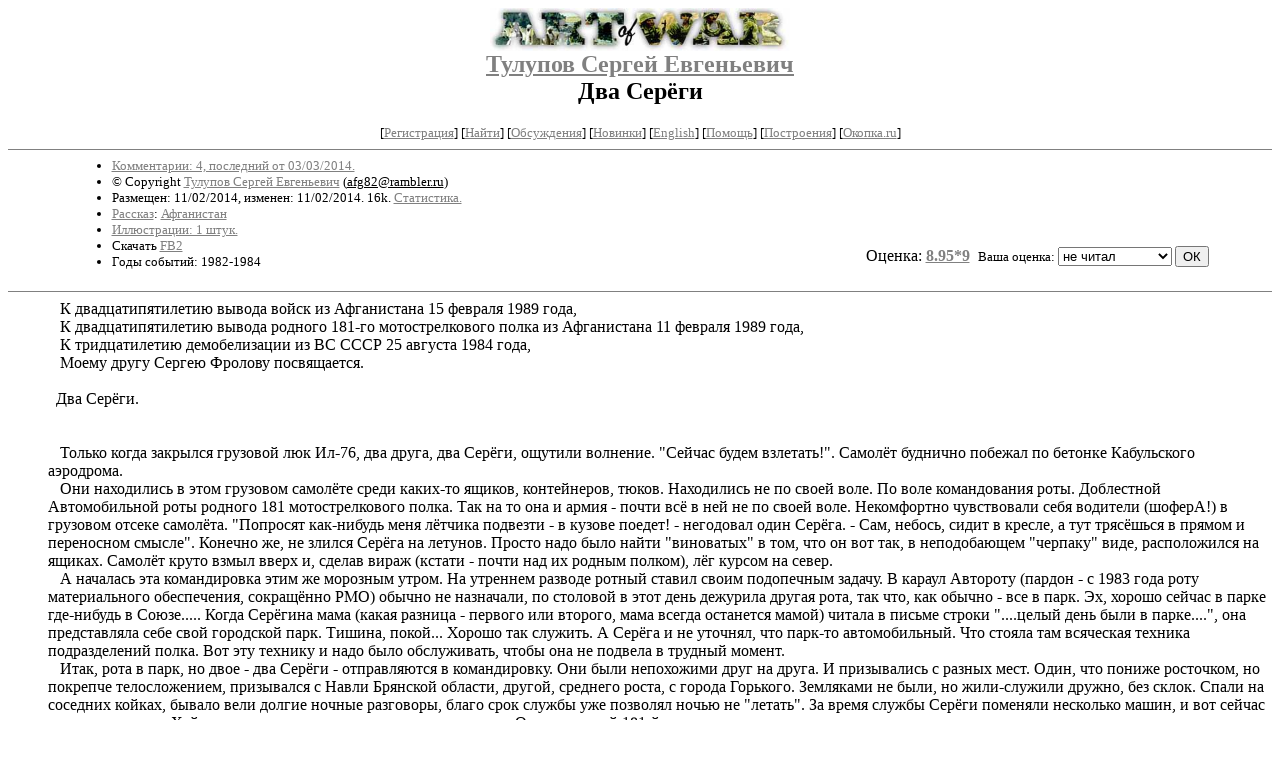

--- FILE ---
content_type: text/html; charset=windows-1251
request_url: http://artofwar.ru/t/tulupow_s_e/text_0180.shtml
body_size: 10556
content:
<html>
<head>
	<title>ArtOfWar. Тулупов Сергей Евгеньевич. Два Серёги</title>
<meta http-equiv="Description" name="Description" content="Сервер Афганская  война 1979-1989 представляет проект Art Of War,  посвященный солдатам  последних войн - от  Венгрии до Чечни. Живым и павшим.">
<meta name="Keywords" content="живопись графика искусство поэзия литература проза рассказ сборник картина фото  обсуждения акварель красота  война ветеран солдат Чечня Миронов Григорьев Тенета месть стрельба Грозный Афганистан Афган art paint painting Chechnya chechen Afghanistan drawing draw poetry lirics prose tale set picture foto veteran solder war art of war последних войн">
<meta name="author-adm" content="Vladimir Grigoriev Владимир Григорьев">
<meta name="webmaster" content="Vladimir Grigoriev Владимир Григорьев">
</head>

<BODY bgcolor="#FFFFFF" link="#808080" vlink="#505050" alink="red">

<center>

<h2>
<a href=/><img src=/img/r/redaktor/i/logo.jpg width=300 height=43 border=0 
alt="ArtOfWar. Творчество ветеранов последних войн. Сайт имени Владимира Григорьева"></a><br clear=all>
<a href=/t/tulupow_s_e/>Тулупов Сергей Евгеньевич</a><br>
Два Серёги
</h2>

<!------- Первый блок ссылок ------------->

<small>
<!------------ Кнопка регистрации -------->


[<A HREF="/cgi-bin/login">Регистрация</A>]
 

<!---------------------------------------->
[<a href="/cgi-bin/seek">Найти</a>]
[<a href="/rating/comment/">Обсуждения</a>]
[<a href="/long.shtml">Новинки</a>]
[<a href="/e/english/">English</a>]
[<A HREF="/i/info/">Помощь</A>]
[<a href="/rating/expert/">Построения</a>]
<noindex>[<a href="http://okopka.ru/">Окопка.ru</a>]</noindex>

<!-- Кнопка редактирования произведения -->



<!---------------------------------------->
</small>


<hr size=1 noshade>


<table width=90% border=0 cellpadding=0 cellspacing=0><tr>

<!---- Блок описания произведения (слева вверху) ----------------------->

<td><small><ul>
<li><A HREF="/comment/t/tulupow_s_e/text_0180">Комментарии: 4, последний от 03/03/2014.</A>
<li>&copy; Copyright <a href="http://181msp.ru">Тулупов Сергей Евгеньевич</a>
 (<u>&#97&#102&#103&#56&#50&#64&#114&#97&#109&#98&#108&#101&#114&#46&#114&#117</u>)
<li>Размещен: 11/02/2014, изменен: 11/02/2014. 16k. <a href=stat.shtml#text_0180.shtml>Статистика.</a>
<li><a href=/type/index_type_3-1.shtml>Рассказ</a>: <a href="/janr/index_janr_1-1.shtml">Афганистан</a>
<li><a href=/img/t/tulupow_s_e/text_0180/index.shtml>Иллюстрации: 1 штук.</a>
<li>Скачать <a href="/img/t/tulupow_s_e/tulupow_s_e--text_0180.fb2.zip">FB2</a>
<li>Годы событий: 1982-1984
</ul></small>
</td>
<td valign=bottom align=right>
<!-------------- Блочек голосования (оценка) верхний -------->

<form action="/cgi-bin/votecounter" method=POST>
<input type=hidden name=FILE value=text_0180 >
<input type=hidden name=DIR value=t/tulupow_s_e >



Оценка: <b><a href=/cgi-bin/vote_show?DIR=t/tulupow_s_e&FILE=text_0180>8.95*9</a></b>


&nbsp;<font size="-1">Ваша оценка: <select name=BALL><br>
<option value="10">шедевр</option>
<option value="9">великолепно</option>
<option value="8">отличная книга</option>
<option value="7">хорошая книга</option>
<option value="6">нормально</option>
<option value="0" selected>не читал</option>
<option value="5">терпимо</option>
<option value="4">посредственно</option>
<option value="3">плохо</option>
<option value="2">очень плохо</option>
<option value="1">не читать</option>
</select>
<input type=submit name="OK" value="ОК"></font>

</form>

<!--------------------------------------------------->

</td></tr>
<tr><td valign=top colspan=3>
</td></tr></table>

<hr size=1 noshade>
</center>

<!----------- Собственно произведение --------------->



<dd>&nbsp;&nbsp; К двадцатипятилетию вывода войск из Афганистана 15 февраля 1989 года, 
<dd>&nbsp;&nbsp;   К двадцатипятилетию вывода родного 181-го мотострелкового полка из Афганистана 11 февраля 1989 года, 
<dd>&nbsp;&nbsp;     К тридцатилетию демобелизации из ВС СССР 25 августа 1984 года, 
<dd>&nbsp;&nbsp;        Моему другу Сергею Фролову посвящается. 
<dd>&nbsp;&nbsp;
<dd>&nbsp;&nbsp;Два Серёги.
<dd>&nbsp;&nbsp;
<dd>&nbsp;&nbsp;
<dd>&nbsp;&nbsp;      Только когда закрылся грузовой люк Ил-76, два друга, два Серёги, ощутили волнение. "Сейчас будем взлетать!". Самолёт буднично побежал по бетонке Кабульского аэродрома. 
<dd>&nbsp;&nbsp;     Они находились в этом грузовом самолёте среди каких-то ящиков, контейнеров, тюков. Находились не по своей воле. По воле командования роты. Доблестной Автомобильной роты родного 181 мотострелкового полка. Так на то она и армия - почти всё в ней не по своей воле. Некомфортно чувствовали себя водители (шоферА!) в грузовом отсеке самолёта. "Попросят как-нибудь меня лётчика подвезти - в кузове поедет! - негодовал один Серёга. - Сам, небось, сидит в кресле, а тут трясёшься в прямом и переносном смысле". Конечно же, не злился Серёга на летунов. Просто надо было найти "виноватых" в том, что он вот так, в неподобающем "черпаку" виде, расположился на ящиках. Самолёт круто взмыл вверх и, сделав вираж (кстати - почти над их родным полком), лёг курсом на север. 
<dd>&nbsp;&nbsp;       А началась эта командировка этим же морозным утром. На утреннем разводе ротный ставил своим подопечным задачу. В караул Автороту (пардон - с 1983 года роту материального обеспечения, сокращённо РМО) обычно не назначали, по столовой в этот день дежурила другая рота, так что, как обычно - все в парк. Эх, хорошо сейчас в парке где-нибудь в Союзе..... Когда Серёгина мама (какая разница - первого или второго, мама всегда останется мамой) читала в письме строки "....целый день были в парке....", она представляла себе свой городской парк. Тишина, покой... Хорошо так служить. А Серёга и не уточнял, что парк-то автомобильный. Что стояла там всяческая техника подразделений полка. Вот эту технику и надо было обслуживать, чтобы она не подвела в трудный момент. 
<dd>&nbsp;&nbsp;       Итак, рота в парк, но двое - два Серёги - отправляются в командировку. Они были непохожими друг на друга. И призывались с разных мест. Один, что пониже росточком, но покрепче телосложением, призывался с Навли Брянской области, другой, среднего роста, с города Горького. Земляками не были, но жили-служили дружно, без склок. Спали на соседних койках, бывало вели долгие ночные разговоры, благо срок службы уже позволял ночью не "летать". За время службы Серёги поменяли несколько машин, и вот сейчас им предстояло из Хайратона пригнать своим ходом две новеньких. Одну в родной 181-й, вторую соседям, в артполк. 
<dd>&nbsp;&nbsp;       Как и все в Автороте, Серёги уже знали, что такое Саланг. Как коварны подъёмы, спуски, крутые повороты серпантина этого перевала. Скользко и страшно. С одной стороны машины крутая гора, с другой - бесконечная пропасть. И ширина дороги такая, что кажется и одному здесь места мало. Но есть ещё встречные машины. А есть ещё и обгоняющие попутные! Надо сказать, бурубухайки, бывало, наглели - обгоняли наши колонны. Но делали это мастерски - увидит, что перед ползущей медленно в гору машиной есть достаточно места, обгоняет и встраивается в колонну. Потом обгоняет следующую. И так постепенно уходит вперёд. Но чувствовали, когда Шурави это разрешают, а когда и схлопотать за это можно. Но если честно - куда уж нашей технике до их бурубахаек с мощными дизелями! Это уж во второй половине 80-х пришли в полк БТРы-80, Уралы дизельные и КамАЗы. А в ту пору на БТР-60 с шестицилиндровым двигателем сильно-то в гору не разгонишься! Да и ЗиЛы-131 с Уралами, на которых в начале 80-х ездила Авторота, мощью на высокогорье не блистали. Тянули, вытягивали, что им было положено, но супротив дизельных бурубахаек проигрывали. А у бачей всё было на соляре. Оно так мощнее, надёжнее. Вот через этот самый Саланг двум Серёгам и предстоял обратный путь в полк на новеньких автомобилях. Как известно, в армии не бывает невыполнимых задач. 
<dd>&nbsp;&nbsp;       А пока летят Серёги в самолёте. Надо сказать, это не первый их полёт. Служить-то их доставили на Ту-154. Только вот там было комфортно.... А здесь.... "Не дрова везёшь!". Хотя ящики как раз и были деревянными. Не знали тогда ещё Серёги, что судьба им приготовила полёт еще менее мягкий, чем этот. Но пока, радуясь прошедшей тошноте и глухоте при резком наборе высоты, они изредка пробирались к иллюминатору, чтобы посмотреть на бессовестно красивое голубое небо и заодно удостовериться, что они уже высоко- никакая Стрела, никакой Стингер их не достанет. Откуда шоферам знать технические характеристики этих агрегатов.... Да и взгляд сопровождающего их группу офицера не давал раскисать. С ними был старший группы. В Кабуле Серёги свои документы вручили ему и присоединились к другим братьям-водилам. Им всем в одной колонне предстояло гнать машины по своим воинским частям. 
<dd>&nbsp;&nbsp;      Приземлились в Кундузе. Два Серёги недоумённо переглянулись - а как же Хайратон? Но они знали, в армии так - раз обозначена конечная точка, именно она и будет конечной. Что бы ни произошло во вселенной. То есть они поняли, что Кундуз - промежуточный пункт. На чём же дальше? От взлётки их далеко не угнали, выходит опять воздухом. Прошли пара-тройка часов. Как раз чтобы закинуть в себя по баночке из сухпая и немного размять конечности. К прилетевшим из Кабула водилам присоединились ещё несколько бойцов. Команда "Строиться!", и на посадку..... В вертолёт. И опять грузовой отсек. Опять ящики и тюки. "Видно, оформили нас, как попутный груз" - невесело ухмыльнулся один Серёга. Взлёт. Летели опять совершенно без комфорта. Да и эти створки грузового отсека постоянно стонали и стукались друг об друга. В щёлки было видно небо. "Долететь бы... Не вывалиться" - Горьковчанин был откровенно испуган. Не каждый день он летал в вертолётах. Как оказалось - первый и последний раз. 
<dd>&nbsp;&nbsp;Но вот и посадка в Хайратоне. Чужую землю целовать не гоже, но все были рады стоять на твёрдой почве, а не болтаться, как... Никак. 
<dd>&nbsp;&nbsp;      Опять офицеры дали солдатам отдохнуть, подзаправиться сухпаем. Потом опять построение и постановка задачи. Идём получать машины, а утром с попутной колонной выдвигаемся назад. Кто до куда, каждый в свой полк. Машины все, как на подбор, оказались новенькими и ..... "гражданскими". Все ГАЗ-53. Только одни оказались мусоровозками, другие гов.... ассенизационными. Вот эти машины и должны отправиться назад, туда, откуда прилетели их водители. 
<dd>&nbsp;&nbsp;      Выбирать по большому счёту и не дали. Бери ту, что на тебя смотрит. По разнарядке. Конечно, если уж машинюшка совсем не завелась, то её не брали, но с мелкими дефектами были все. У обоих Серёг были мусоровозки. Контейнерные. Открытая платформа позади кабины, на которой стояли по краям восемь пока пустых контейнеров под мусор. А разделял эти два ряда "гусь" - специальный гидравлический манипулятор для захвата и перемещения этих контейнеров. Такие спецавтомобили в те года были в каждом городе Советского Союза. Вот теперь решили, что и в расположениях воинских частей должны быть чистота и порядок. 
<dd>&nbsp;&nbsp;      По утру пристроились к чьим-то БТРам и поехали. Мелкие неприятности не заставили себя ждать. Это ж советские автомобили! Тем более не познавшие военную приёмку. У Горьковского Серёги через энное количество километров потекло масло из движка. Погнало, что называется. Как и в любой колонне, в этой сборной тоже было своё техзамыкание. На кратковременных и длительных остановках Серёга бежал в хвост колонны за маслом. Доливал. Немного не доезжая до начала подъёма на Саланг, кончилось-таки всё масло для двигателей в техзамыкании. Всё поразливали бедолаги - не у одной его машины текло. Но ехать-то надо! Серёга решил - а веретёнка чем не масло? Называется же "масло веретённое"! А его в бочках ещё немеряно. И пошло оно на доливку в движок. Холод немного помогал справиться с "жидковатостью" веретёнки. Движок, наверное, злился от такого хамского обращения с ним, но терпел. И шла колонна в гору.... 
<dd>&nbsp;&nbsp;       Поднялась метель. Снегу намело много. Ехали уже на первой передаче. Перед одной из галерей проползли мимо прижатых к скале и занесённых почти по крышу автобусов-бурубахаек. Бачи всё так же, как и в жару, стоя в галошах на босу ногу, провожали взглядом БТРы и какие-то смешные машины вперемешку с ними. Но всему, даже относительно хорошему, бывает конец. Вот и эта сборная колонна закончила своё существование. На одном из постов ГАЗоны дальше на Саланг не пустили. Сказали - пока у вас не будет на колёсах цепей, дальше движения у вас не будет. Вот забуксуете вы, встанете. А вы обязательно забуксуете, потому что у вас у каждого ведущая всего одна ось, да и та "ведущая" до первой пробуксовки. А как встанете, перекроете весь перевал. А кому это надо? Никому. Растаскивать вас по одному? Нет уж. Ищите цепи. 
<dd>&nbsp;&nbsp;       Всё. У БТРов была своя задача. Вот они и поехали дальше. "Гражданские" машины остались. Прижались к скале, как те заметённые автобусы, и стали ждать цепей. Только непонятно было Серёгам - а откуда должны свалиться к ним в руки цепи? Остаток дня прошёл как-то буднично, незаметно стемнело. Ночевали каждый в "своей" машине. Днём оба Серёги сидели по очереди то в одной машине, то в другой - было и веселее, и бензин экономили. Так как было холодно, то двигатели машин надо было греть. Чтобы вода в радиаторах не замёрзла, да и самим не околеть. Позавтракав, Серёги поняли, что сухпай на этом успешно закончился. Да и бензина оставалось мало. А когда дальше поедут - Серёги даже не предполагали. К вечеру прогулялись до БМП выносного поста, который их машины не пропустил. Но те уже сворачивались на ночь, так что съестного у них не оказалось, но пообещали поговорить у себя там о стоящих на перевале машинах. Серёги посидели ещё немного вместе, но пора было и поспать. На следующий день они сообща начали решать задачу с голодом и с холодом. Парочкой банок с кашей разжились у своих коллег-водил, проезжавших непрерывной вереницей. А где взять бензин? Он катастрофически кончался. А сольёшь воду из радиатора, где потом её взять? Снег топить? Его Серёги уже и так топили в кружках - на чай. В пайке был "сухой спирт", который и помогал в кипячении. Моторы включали ненадолго, только чтобы не замёрзла вода в радиаторах. Заканчивался и этот день. 
<dd>&nbsp;&nbsp;       На следующий день где-то ближе к полудню случилось чудо. В бесконечной веренице поднимающихся на перевал машин Серёга Брянский вдруг разглядел земляка. На солнцезащитном козырьке от руки было написано "Брянск". А потом, уже поближе, Серёга разглядел и лицо. Не может быть! Лёха! Земеля! Родной ты мой!!! Какой же ты молодец!!! Пока ЗиЛовская МТОшка еле ползла в гору, Серёга запрыгнул на подножку и в двух словах кратко обозначил проблему. Жрать? Да в кунге консервы, берите! Для земляка всё, что угодно! Прыгай в кузов! Серёга спрыгнул с подножки, влез на лесенку сзади, открыл фургон, оглядевшись, увидел в углу разорванный картонный ящик с консервами. Ящик тут же полетел на снег, где рассыпавшиеся банки бросился подбирать Горьковсий Серёга. Больше ничего съестного не было. Брянский спрыгнул, забежал вперёд, чтобы поблагодарить. И .... "Цепи, Лёха, цепи!...." 
<dd>&nbsp;&nbsp;      В початой коробке оказалось только пять банок. Жаль.... Но пока была мысль только что-нибудь бросить в желудок. О будущем не думали. А как можно было спланировать будущее? Сейчас ты сыт и бодр, а через пару минут.... Не. Думалось только о сейчас. А сейчас были вкусные консервы. 
<dd>&nbsp;&nbsp;- А кто этот Лёха? 
<dd>&nbsp;&nbsp;- Земеля мой! Призывались вместе. Он попал в Баграмский ОБМО, я в Тёплый Стан. 
<dd>&nbsp;&nbsp;- Это ж надо, так нам свезло.... 
<dd>&nbsp;&nbsp;- Свезло... Только вот пока он доедет, пока обратно... 
<dd>&nbsp;&nbsp;     Настроение испортилось. Остаток дня прошёл никак. 
<dd>&nbsp;&nbsp;         Второй день. Он так был насыщен событиями, что не запомнилось ни одно. А какие могли быть события? Чтобы совсем не замело, периодически откапывались из-под снега. Хоть какое-то разнообразие. Опять безоговорочно завершились и Лёхины консервы. Что ж так быстро-то.... Заканчивался и "сухой спирт". 
<dd>&nbsp;&nbsp;       Третий день "робинзонады". Серёги посовещались и решили принять-таки бакшиши от уважаемых водителей бурубахаек. Трюк с запрыгиванием через высоченные борта в кузов был освоен моментально. Одна проблема - не в каждом кузове продукты. Но после нескольких попыток съестным всё-таки разжились. В ответ на проклятия из кабины устало кричали "Бакшишь, бача! Ташакур!". Нет, ну непременно "бакшишь" - ведь что может противопоставить бача за рулём неулыбчивому Шурави с автоматом? Только недобрый взгляд. Но "улов" был очень небогат. Ведь тут какой коленкор - бачи-то примут отговорку "бакшишь", куда они денутся. Но по серпантину ещё ж и Шурави ездят! А там, в машинах, не все офицеры посмотрят на этот грабёж благосклонно. Как ни крути, а под статью подвести можно. И такие случаи были. Вот и приходилось Серёгам быть осмотрительными. 
<dd>&nbsp;&nbsp;          Утром четвёртого дня друг на друга смотрели два чёрных от копоти лица. Использование "сухого спирта", а по его кончине и бензина для разогрева и обогрева, отразилось на фактуре этих самых лиц. Умывшись снегом, уселись в одну из машин. Опять стали думать, как жить дальше. Не знали ещё Серёги, что через несколько минут их ожидает ещё одно чудо. Чудо это подъехало в виде Урала-топливозаправщика. Удивлённо вглядываясь в лицо водилы бензовоза, Серёги искали в его глазах хотя бы намёк на подвох. Не снится ли это им? Но водила, заправив оба ГАЗона, достал цепи им на задние колёса, хлеб и 10 банок консервов. "Лёха привет вам передаёт. Удачи!". Перекусив, Серёги хорошенько, не жалея бензина, прогрели машины, надели на задние оси цепи и наконец-то опять тронулись вверх, пристроившись к очередной колонне наших. 
<dd>&nbsp;&nbsp;        А дальше уже не интересно. И до этого-то неинтересно было, обычные будни советских парней в Афганистане. А уж когда водила едет, когда он в своей стихии - это вообще на бумаге непередаваемо. Это просто песня. Пока он едет, он живёт. 
<dd>&nbsp;&nbsp;         В Тёплом Стане Серёги свернули влево, к КПП. Задача была практически выполнена - парк пехотного полка и артиллерийского был единым целым. Так что Серёги были дома. 
<dd>&nbsp;&nbsp;        И полк этот будет их домом ещё очень долгое, бесконечное по их меркам, время. 
<dd>&nbsp;&nbsp;
<dd>&nbsp;&nbsp;                      Послесловие. XXI век. Разговор по телефону: 
<dd>&nbsp;&nbsp;- Алло, Брянск? 
<dd>&nbsp;&nbsp;- Брянск, Брянск! А это Горький? 
<dd>&nbsp;&nbsp;- Горький. Теперь Нижний Новгород. Серёга, привет! 
<dd>&nbsp;&nbsp;- Здравствуй, дорогой! Как жив-здоров? 
<dd>&nbsp;&nbsp;- Да живу потихоньку, не жалуюсь. Сам-то как? 
<dd>&nbsp;&nbsp;- Да вроде тоже слава Богу. 
<dd>&nbsp;&nbsp;- Как семья, как дети? Как внуки?... 
<dd>&nbsp;&nbsp;........... 
<dd>&nbsp;&nbsp;- А помнишь, на перевале три дня торчали? 
<dd>&nbsp;&nbsp;- Помню. Холодно, голодно. (Смех в трубке) 
<dd>&nbsp;&nbsp;- Вот черти неумытые. (Смех в трубке) 
<dd>&nbsp;&nbsp;- Да... Весело было. А кто нам цепи-то привёз? 
<dd>&nbsp;&nbsp;- Да Лёха. Земеля мой. 
<dd>&nbsp;&nbsp;- А я и не помню.... Помню, куда-то летим на самолёте.... 
<dd>&nbsp;&nbsp;- Так это мы с тобой и летели. 
<dd>&nbsp;&nbsp;- Да ладно... 
<dd>&nbsp;&nbsp;- Ну ты даёшь, Серёга! (Смех в трубке) 
<dd>&nbsp;&nbsp;- Чё даёшь. Морды наши закопченные помню. Остальное как отшибло. 
<dd>&nbsp;&nbsp;- А я морды не помню. 
<dd>&nbsp;&nbsp;- Ну-ну. (Смех в трубке) 
<dd>&nbsp;&nbsp;- Как мы доехали-то? 
<dd>&nbsp;&nbsp;- Да нормально доехали. Живы же. (Смех в трубке).... 
<dd>&nbsp;&nbsp;        Вот так - потихоньку, по частичкам, не спеша - они соединяли в единую картину разбросанные по памяти кусочки мозаики ТОЙ жизни. 
<dd>&nbsp;&nbsp;     Что-то соединилось, что-то додумалось..... 
<dd>&nbsp;&nbsp;        А было ли это вообще? 
<dd>&nbsp;&nbsp;
<dd>&nbsp;&nbsp;11 февраля 2014 года.

<!--------------------------------------------------->

<center>
<hr size=1 noshade>

<table border=0 cellpadding=0 cellspacing=0><tr>

<!---- Блок описания произведения (слева внизу) ----------------------->

<td><small><ul>
<li><A HREF="/comment/t/tulupow_s_e/text_0180">Комментарии: 4, последний от 03/03/2014.</A>
<li>&copy; Copyright <a href="http://181msp.ru">Тулупов Сергей Евгеньевич</a>
 (<u>&#97&#102&#103&#56&#50&#64&#114&#97&#109&#98&#108&#101&#114&#46&#114&#117</u>)
<li>Размещен: 11/02/2014, изменен: 10/05/2023. 16k. <a href=stat.shtml#text_0180.shtml>Статистика.</a>
<li><a href=/type/index_type_3-1.shtml>Рассказ</a>: <a href="/janr/index_janr_1-1.shtml">Афганистан</a>
<li><a href=/img/t/tulupow_s_e/text_0180/index.shtml>Иллюстрации: 1 штук.</a>
</ul></small></td>

<td valign=bottom align=right>
<!-------------- Блочек голосования (оценка) нижний -------->

<form action="/cgi-bin/votecounter" method=POST>
<input type=hidden name=FILE value=text_0180 >
<input type=hidden name=DIR value=t/tulupow_s_e >



Оценка: <b><a href=/cgi-bin/vote_show?DIR=t/tulupow_s_e&FILE=text_0180>8.95*9</a></b>


&nbsp;<font size="-1">Ваша оценка: <select name=BALL><br>
<option value="10">шедевр</option>
<option value="9">великолепно</option>
<option value="8">отличная книга</option>
<option value="7">хорошая книга</option>
<option value="6">нормально</option>
<option value="0" selected>не читал</option>
<option value="5">терпимо</option>
<option value="4">посредственно</option>
<option value="3">плохо</option>
<option value="2">очень плохо</option>
<option value="1">не читать</option>
</select>
<input type=submit name="OK" value="ОК"></font>

</form>

<!--------------------------------------------------->
</td></tr></table>

<center>
<hr size=1 noshade>
<table border=0><tr><td>

<small>По всем вопросам, связанным с использованием представленных на ArtOfWar материалов, обращайтесь напрямую к авторам произведений или к редактору сайта по email artofwar.ru@mail.ru</small>

<br>

(с) ArtOfWar, 1998-2023
</td></tr></table>
</center>

<p align=right><p>
<noindex><!-- TOP PIX CODE --><img height=1 width=1src=http://top.list.ru/counter?id=34350alt=""></noindex>
</body>
</html>
